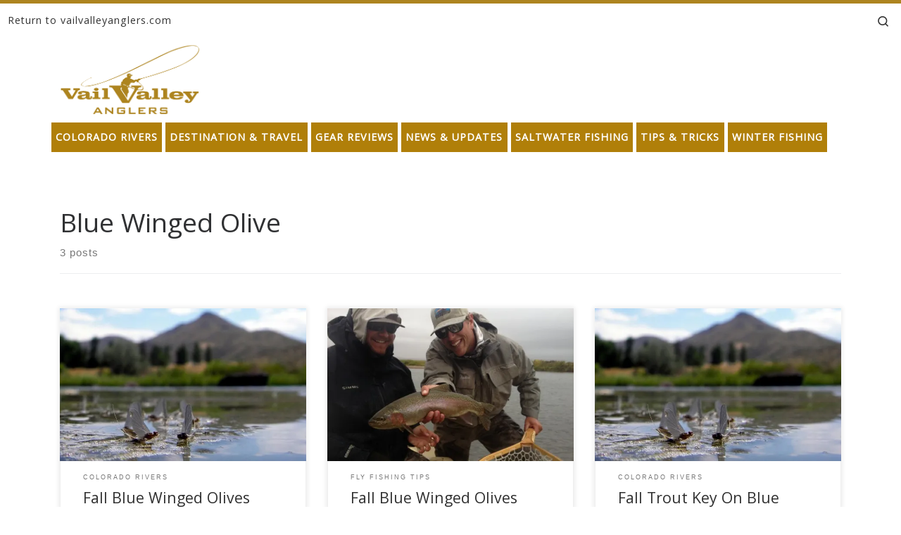

--- FILE ---
content_type: text/html; charset=UTF-8
request_url: https://blog.vailvalleyanglers.com/tag/blue-winged-olive/
body_size: 16946
content:
<!DOCTYPE html>
<!--[if IE 7]><html
class="ie ie7" lang=en>
<![endif]-->
<!--[if IE 8]><html
class="ie ie8" lang=en>
<![endif]-->
<!--[if !(IE 7) | !(IE 8)  ]><!--><html
lang=en class=no-js>
<!--<![endif]--><head><link
rel=stylesheet href=https://blog.vailvalleyanglers.com/wp-content/cache/minify/96316.default.include.21507b.css media=all> <script src=https://blog.vailvalleyanglers.com/wp-content/cache/minify/96316.default.include.f77b6b.js></script> <meta
charset="UTF-8"><meta
http-equiv="X-UA-Compatible" content="IE=EDGE"><meta
name="viewport" content="width=device-width, initial-scale=1.0"><link
rel=profile  href=https://gmpg.org/xfn/11><link
rel=pingback href> <script>(function(html){html.className=html.className.replace(/\bno-js\b/,'js')})(document.documentElement);</script> <meta
name='robots' content='index, follow, max-image-preview:large, max-snippet:-1, max-video-preview:-1'><style>img:is([sizes="auto" i], [sizes^="auto," i]){contain-intrinsic-size:3000px 1500px}</style><meta
name="google-site-verification" content="KQp-WcN5HXDMRAXB1l_LQMn538s2rUM_P5LrHpyiVIU"><meta
name="msvalidate.01" content="34D126DDD2919E1171DACC42D384A1ED"><title>Blue Winged Olive Archives - blog.vailvalleyanglers.com</title><link
rel=canonical href=https://blog.vailvalleyanglers.com/tag/blue-winged-olive/ ><meta
property="og:locale" content="en_US"><meta
property="og:type" content="article"><meta
property="og:title" content="Blue Winged Olive Archives - blog.vailvalleyanglers.com"><meta
property="og:url" content="https://blog.vailvalleyanglers.com/tag/blue-winged-olive/"><meta
property="og:site_name" content="blog.vailvalleyanglers.com"><meta
name="twitter:card" content="summary_large_image"> <script type=application/ld+json class=yoast-schema-graph>{"@context":"https://schema.org","@graph":[{"@type":"CollectionPage","@id":"https://blog.vailvalleyanglers.com/tag/blue-winged-olive/","url":"https://blog.vailvalleyanglers.com/tag/blue-winged-olive/","name":"Blue Winged Olive Archives - blog.vailvalleyanglers.com","isPartOf":{"@id":"https://blog.vailvalleyanglers.com/#website"},"primaryImageOfPage":{"@id":"https://blog.vailvalleyanglers.com/tag/blue-winged-olive/#primaryimage"},"image":{"@id":"https://blog.vailvalleyanglers.com/tag/blue-winged-olive/#primaryimage"},"thumbnailUrl":"https://i0.wp.com/blog.vailvalleyanglers.com/wp-content/uploads/2015/09/fall-blue-winged-olives-part-2.jpg?fit=720%2C540&ssl=1","breadcrumb":{"@id":"https://blog.vailvalleyanglers.com/tag/blue-winged-olive/#breadcrumb"},"inLanguage":"en"},{"@type":"ImageObject","inLanguage":"en","@id":"https://blog.vailvalleyanglers.com/tag/blue-winged-olive/#primaryimage","url":"https://i0.wp.com/blog.vailvalleyanglers.com/wp-content/uploads/2015/09/fall-blue-winged-olives-part-2.jpg?fit=720%2C540&ssl=1","contentUrl":"https://i0.wp.com/blog.vailvalleyanglers.com/wp-content/uploads/2015/09/fall-blue-winged-olives-part-2.jpg?fit=720%2C540&ssl=1","width":720,"height":540,"caption":"blue winged olive"},{"@type":"BreadcrumbList","@id":"https://blog.vailvalleyanglers.com/tag/blue-winged-olive/#breadcrumb","itemListElement":[{"@type":"ListItem","position":1,"name":"Home","item":"https://blog.vailvalleyanglers.com/"},{"@type":"ListItem","position":2,"name":"Blue Winged Olive"}]},{"@type":"WebSite","@id":"https://blog.vailvalleyanglers.com/#website","url":"https://blog.vailvalleyanglers.com/","name":"blog.vailvalleyanglers.com","description":"Fly Fishing at its Best","potentialAction":[{"@type":"SearchAction","target":{"@type":"EntryPoint","urlTemplate":"https://blog.vailvalleyanglers.com/?s={search_term_string}"},"query-input":{"@type":"PropertyValueSpecification","valueRequired":true,"valueName":"search_term_string"}}],"inLanguage":"en"}]}</script> <link
rel=amphtml href=https://blog.vailvalleyanglers.com/tag/blue-winged-olive/amp/ ><meta
name="generator" content="AMP for WP 1.0.99.1"><link
rel=dns-prefetch href=//secure.gravatar.com><link
rel=dns-prefetch href=//www.googletagmanager.com><link
rel=dns-prefetch href=//stats.wp.com><link
rel=dns-prefetch href=//v0.wordpress.com><link
rel=dns-prefetch href=//widgets.wp.com><link
rel=dns-prefetch href=//s0.wp.com><link
rel=dns-prefetch href=//0.gravatar.com><link
rel=dns-prefetch href=//1.gravatar.com><link
rel=dns-prefetch href=//2.gravatar.com><link
rel=dns-prefetch href=//jetpack.wordpress.com><link
rel=dns-prefetch href=//public-api.wordpress.com><link
rel=preconnect href=//i0.wp.com><link
rel=alternate type=application/rss+xml title="blog.vailvalleyanglers.com &raquo; Feed" href=https://blog.vailvalleyanglers.com/feed/ ><link
rel=alternate type=application/rss+xml title="blog.vailvalleyanglers.com &raquo; Comments Feed" href=https://blog.vailvalleyanglers.com/comments/feed/ ><link
rel=alternate type=application/rss+xml title="blog.vailvalleyanglers.com &raquo; Blue Winged Olive Tag Feed" href=https://blog.vailvalleyanglers.com/tag/blue-winged-olive/feed/ > <script>window._wpemojiSettings={"baseUrl":"https:\/\/s.w.org\/images\/core\/emoji\/16.0.1\/72x72\/","ext":".png","svgUrl":"https:\/\/s.w.org\/images\/core\/emoji\/16.0.1\/svg\/","svgExt":".svg","source":{"concatemoji":"https:\/\/blog.vailvalleyanglers.com\/wp-includes\/js\/wp-emoji-release.min.js?ver=6.8.2"}};
/*! This file is auto-generated */
!function(s,n){var o,i,e;function c(e){try{var t={supportTests:e,timestamp:(new Date).valueOf()};sessionStorage.setItem(o,JSON.stringify(t))}catch(e){}}function p(e,t,n){e.clearRect(0,0,e.canvas.width,e.canvas.height),e.fillText(t,0,0);var t=new Uint32Array(e.getImageData(0,0,e.canvas.width,e.canvas.height).data),a=(e.clearRect(0,0,e.canvas.width,e.canvas.height),e.fillText(n,0,0),new Uint32Array(e.getImageData(0,0,e.canvas.width,e.canvas.height).data));return t.every(function(e,t){return e===a[t]})}function u(e,t){e.clearRect(0,0,e.canvas.width,e.canvas.height),e.fillText(t,0,0);for(var n=e.getImageData(16,16,1,1),a=0;a<n.data.length;a++)if(0!==n.data[a])return!1;return!0}function f(e,t,n,a){switch(t){case"flag":return n(e,"\ud83c\udff3\ufe0f\u200d\u26a7\ufe0f","\ud83c\udff3\ufe0f\u200b\u26a7\ufe0f")?!1:!n(e,"\ud83c\udde8\ud83c\uddf6","\ud83c\udde8\u200b\ud83c\uddf6")&&!n(e,"\ud83c\udff4\udb40\udc67\udb40\udc62\udb40\udc65\udb40\udc6e\udb40\udc67\udb40\udc7f","\ud83c\udff4\u200b\udb40\udc67\u200b\udb40\udc62\u200b\udb40\udc65\u200b\udb40\udc6e\u200b\udb40\udc67\u200b\udb40\udc7f");case"emoji":return!a(e,"\ud83e\udedf")}return!1}function g(e,t,n,a){var r="undefined"!=typeof WorkerGlobalScope&&self instanceof WorkerGlobalScope?new OffscreenCanvas(300,150):s.createElement("canvas"),o=r.getContext("2d",{willReadFrequently:!0}),i=(o.textBaseline="top",o.font="600 32px Arial",{});return e.forEach(function(e){i[e]=t(o,e,n,a)}),i}function t(e){var t=s.createElement("script");t.src=e,t.defer=!0,s.head.appendChild(t)}"undefined"!=typeof Promise&&(o="wpEmojiSettingsSupports",i=["flag","emoji"],n.supports={everything:!0,everythingExceptFlag:!0},e=new Promise(function(e){s.addEventListener("DOMContentLoaded",e,{once:!0})}),new Promise(function(t){var n=function(){try{var e=JSON.parse(sessionStorage.getItem(o));if("object"==typeof e&&"number"==typeof e.timestamp&&(new Date).valueOf()<e.timestamp+604800&&"object"==typeof e.supportTests)return e.supportTests}catch(e){}return null}();if(!n){if("undefined"!=typeof Worker&&"undefined"!=typeof OffscreenCanvas&&"undefined"!=typeof URL&&URL.createObjectURL&&"undefined"!=typeof Blob)try{var e="postMessage("+g.toString()+"("+[JSON.stringify(i),f.toString(),p.toString(),u.toString()].join(",")+"));",a=new Blob([e],{type:"text/javascript"}),r=new Worker(URL.createObjectURL(a),{name:"wpTestEmojiSupports"});return void(r.onmessage=function(e){c(n=e.data),r.terminate(),t(n)})}catch(e){}c(n=g(i,f,p,u))}t(n)}).then(function(e){for(var t in e)n.supports[t]=e[t],n.supports.everything=n.supports.everything&&n.supports[t],"flag"!==t&&(n.supports.everythingExceptFlag=n.supports.everythingExceptFlag&&n.supports[t]);n.supports.everythingExceptFlag=n.supports.everythingExceptFlag&&!n.supports.flag,n.DOMReady=!1,n.readyCallback=function(){n.DOMReady=!0}}).then(function(){return e}).then(function(){var e;n.supports.everything||(n.readyCallback(),(e=n.source||{}).concatemoji?t(e.concatemoji):e.wpemoji&&e.twemoji&&(t(e.twemoji),t(e.wpemoji)))}))}((window,document),window._wpemojiSettings);</script> <style id=wp-emoji-styles-inline-css>img.wp-smiley,img.emoji{display:inline !important;border:none !important;box-shadow:none !important;height:1em !important;width:1em !important;margin:0
0.07em !important;vertical-align:-0.1em !important;background:none !important;padding:0
!important}</style><link
rel=stylesheet id=wp-block-library-css href='https://blog.vailvalleyanglers.com/wp-includes/css/dist/block-library/style.min.css?ver=6.8.2' media=all><style id=classic-theme-styles-inline-css>/*! This file is auto-generated */
.wp-block-button__link{color:#fff;background-color:#32373c;border-radius:9999px;box-shadow:none;text-decoration:none;padding:calc(.667em + 2px) calc(1.333em + 2px);font-size:1.125em}.wp-block-file__button{background:#32373c;color:#fff;text-decoration:none}</style><link
rel=stylesheet id=mediaelement-css href='https://blog.vailvalleyanglers.com/wp-includes/js/mediaelement/mediaelementplayer-legacy.min.css?ver=4.2.17' media=all><link
rel=stylesheet id=wp-mediaelement-css href='https://blog.vailvalleyanglers.com/wp-includes/js/mediaelement/wp-mediaelement.min.css?ver=6.8.2' media=all><style id=jetpack-sharing-buttons-style-inline-css>.jetpack-sharing-buttons__services-list{display:flex;flex-direction:row;flex-wrap:wrap;gap:0;list-style-type:none;margin:5px;padding:0}.jetpack-sharing-buttons__services-list.has-small-icon-size{font-size:12px}.jetpack-sharing-buttons__services-list.has-normal-icon-size{font-size:16px}.jetpack-sharing-buttons__services-list.has-large-icon-size{font-size:24px}.jetpack-sharing-buttons__services-list.has-huge-icon-size{font-size:36px}@media
print{.jetpack-sharing-buttons__services-list{display:none!important}}.editor-styles-wrapper .wp-block-jetpack-sharing-buttons{gap:0;padding-inline-start:0}ul.jetpack-sharing-buttons__services-list.has-background{padding:1.25em 2.375em}</style><style id=global-styles-inline-css>/*<![CDATA[*/:root{--wp--preset--aspect-ratio--square:1;--wp--preset--aspect-ratio--4-3:4/3;--wp--preset--aspect-ratio--3-4:3/4;--wp--preset--aspect-ratio--3-2:3/2;--wp--preset--aspect-ratio--2-3:2/3;--wp--preset--aspect-ratio--16-9:16/9;--wp--preset--aspect-ratio--9-16:9/16;--wp--preset--color--black:#000;--wp--preset--color--cyan-bluish-gray:#abb8c3;--wp--preset--color--white:#fff;--wp--preset--color--pale-pink:#f78da7;--wp--preset--color--vivid-red:#cf2e2e;--wp--preset--color--luminous-vivid-orange:#ff6900;--wp--preset--color--luminous-vivid-amber:#fcb900;--wp--preset--color--light-green-cyan:#7bdcb5;--wp--preset--color--vivid-green-cyan:#00d084;--wp--preset--color--pale-cyan-blue:#8ed1fc;--wp--preset--color--vivid-cyan-blue:#0693e3;--wp--preset--color--vivid-purple:#9b51e0;--wp--preset--gradient--vivid-cyan-blue-to-vivid-purple:linear-gradient(135deg,rgba(6,147,227,1) 0%,rgb(155,81,224) 100%);--wp--preset--gradient--light-green-cyan-to-vivid-green-cyan:linear-gradient(135deg,rgb(122,220,180) 0%,rgb(0,208,130) 100%);--wp--preset--gradient--luminous-vivid-amber-to-luminous-vivid-orange:linear-gradient(135deg,rgba(252,185,0,1) 0%,rgba(255,105,0,1) 100%);--wp--preset--gradient--luminous-vivid-orange-to-vivid-red:linear-gradient(135deg,rgba(255,105,0,1) 0%,rgb(207,46,46) 100%);--wp--preset--gradient--very-light-gray-to-cyan-bluish-gray:linear-gradient(135deg,rgb(238,238,238) 0%,rgb(169,184,195) 100%);--wp--preset--gradient--cool-to-warm-spectrum:linear-gradient(135deg,rgb(74,234,220) 0%,rgb(151,120,209) 20%,rgb(207,42,186) 40%,rgb(238,44,130) 60%,rgb(251,105,98) 80%,rgb(254,248,76) 100%);--wp--preset--gradient--blush-light-purple:linear-gradient(135deg,rgb(255,206,236) 0%,rgb(152,150,240) 100%);--wp--preset--gradient--blush-bordeaux:linear-gradient(135deg,rgb(254,205,165) 0%,rgb(254,45,45) 50%,rgb(107,0,62) 100%);--wp--preset--gradient--luminous-dusk:linear-gradient(135deg,rgb(255,203,112) 0%,rgb(199,81,192) 50%,rgb(65,88,208) 100%);--wp--preset--gradient--pale-ocean:linear-gradient(135deg,rgb(255,245,203) 0%,rgb(182,227,212) 50%,rgb(51,167,181) 100%);--wp--preset--gradient--electric-grass:linear-gradient(135deg,rgb(202,248,128) 0%,rgb(113,206,126) 100%);--wp--preset--gradient--midnight:linear-gradient(135deg,rgb(2,3,129) 0%,rgb(40,116,252) 100%);--wp--preset--font-size--small:13px;--wp--preset--font-size--medium:20px;--wp--preset--font-size--large:36px;--wp--preset--font-size--x-large:42px;--wp--preset--spacing--20:0.44rem;--wp--preset--spacing--30:0.67rem;--wp--preset--spacing--40:1rem;--wp--preset--spacing--50:1.5rem;--wp--preset--spacing--60:2.25rem;--wp--preset--spacing--70:3.38rem;--wp--preset--spacing--80:5.06rem;--wp--preset--shadow--natural:6px 6px 9px rgba(0, 0, 0, 0.2);--wp--preset--shadow--deep:12px 12px 50px rgba(0, 0, 0, 0.4);--wp--preset--shadow--sharp:6px 6px 0px rgba(0, 0, 0, 0.2);--wp--preset--shadow--outlined:6px 6px 0px -3px rgba(255, 255, 255, 1), 6px 6px rgba(0, 0, 0, 1);--wp--preset--shadow--crisp:6px 6px 0px rgba(0, 0, 0, 1)}:where(.is-layout-flex){gap:0.5em}:where(.is-layout-grid){gap:0.5em}body .is-layout-flex{display:flex}.is-layout-flex{flex-wrap:wrap;align-items:center}.is-layout-flex>:is(*,div){margin:0}body .is-layout-grid{display:grid}.is-layout-grid>:is(*,div){margin:0}:where(.wp-block-columns.is-layout-flex){gap:2em}:where(.wp-block-columns.is-layout-grid){gap:2em}:where(.wp-block-post-template.is-layout-flex){gap:1.25em}:where(.wp-block-post-template.is-layout-grid){gap:1.25em}.has-black-color{color:var(--wp--preset--color--black) !important}.has-cyan-bluish-gray-color{color:var(--wp--preset--color--cyan-bluish-gray) !important}.has-white-color{color:var(--wp--preset--color--white) !important}.has-pale-pink-color{color:var(--wp--preset--color--pale-pink) !important}.has-vivid-red-color{color:var(--wp--preset--color--vivid-red) !important}.has-luminous-vivid-orange-color{color:var(--wp--preset--color--luminous-vivid-orange) !important}.has-luminous-vivid-amber-color{color:var(--wp--preset--color--luminous-vivid-amber) !important}.has-light-green-cyan-color{color:var(--wp--preset--color--light-green-cyan) !important}.has-vivid-green-cyan-color{color:var(--wp--preset--color--vivid-green-cyan) !important}.has-pale-cyan-blue-color{color:var(--wp--preset--color--pale-cyan-blue) !important}.has-vivid-cyan-blue-color{color:var(--wp--preset--color--vivid-cyan-blue) !important}.has-vivid-purple-color{color:var(--wp--preset--color--vivid-purple) !important}.has-black-background-color{background-color:var(--wp--preset--color--black) !important}.has-cyan-bluish-gray-background-color{background-color:var(--wp--preset--color--cyan-bluish-gray) !important}.has-white-background-color{background-color:var(--wp--preset--color--white) !important}.has-pale-pink-background-color{background-color:var(--wp--preset--color--pale-pink) !important}.has-vivid-red-background-color{background-color:var(--wp--preset--color--vivid-red) !important}.has-luminous-vivid-orange-background-color{background-color:var(--wp--preset--color--luminous-vivid-orange) !important}.has-luminous-vivid-amber-background-color{background-color:var(--wp--preset--color--luminous-vivid-amber) !important}.has-light-green-cyan-background-color{background-color:var(--wp--preset--color--light-green-cyan) !important}.has-vivid-green-cyan-background-color{background-color:var(--wp--preset--color--vivid-green-cyan) !important}.has-pale-cyan-blue-background-color{background-color:var(--wp--preset--color--pale-cyan-blue) !important}.has-vivid-cyan-blue-background-color{background-color:var(--wp--preset--color--vivid-cyan-blue) !important}.has-vivid-purple-background-color{background-color:var(--wp--preset--color--vivid-purple) !important}.has-black-border-color{border-color:var(--wp--preset--color--black) !important}.has-cyan-bluish-gray-border-color{border-color:var(--wp--preset--color--cyan-bluish-gray) !important}.has-white-border-color{border-color:var(--wp--preset--color--white) !important}.has-pale-pink-border-color{border-color:var(--wp--preset--color--pale-pink) !important}.has-vivid-red-border-color{border-color:var(--wp--preset--color--vivid-red) !important}.has-luminous-vivid-orange-border-color{border-color:var(--wp--preset--color--luminous-vivid-orange) !important}.has-luminous-vivid-amber-border-color{border-color:var(--wp--preset--color--luminous-vivid-amber) !important}.has-light-green-cyan-border-color{border-color:var(--wp--preset--color--light-green-cyan) !important}.has-vivid-green-cyan-border-color{border-color:var(--wp--preset--color--vivid-green-cyan) !important}.has-pale-cyan-blue-border-color{border-color:var(--wp--preset--color--pale-cyan-blue) !important}.has-vivid-cyan-blue-border-color{border-color:var(--wp--preset--color--vivid-cyan-blue) !important}.has-vivid-purple-border-color{border-color:var(--wp--preset--color--vivid-purple) !important}.has-vivid-cyan-blue-to-vivid-purple-gradient-background{background:var(--wp--preset--gradient--vivid-cyan-blue-to-vivid-purple) !important}.has-light-green-cyan-to-vivid-green-cyan-gradient-background{background:var(--wp--preset--gradient--light-green-cyan-to-vivid-green-cyan) !important}.has-luminous-vivid-amber-to-luminous-vivid-orange-gradient-background{background:var(--wp--preset--gradient--luminous-vivid-amber-to-luminous-vivid-orange) !important}.has-luminous-vivid-orange-to-vivid-red-gradient-background{background:var(--wp--preset--gradient--luminous-vivid-orange-to-vivid-red) !important}.has-very-light-gray-to-cyan-bluish-gray-gradient-background{background:var(--wp--preset--gradient--very-light-gray-to-cyan-bluish-gray) !important}.has-cool-to-warm-spectrum-gradient-background{background:var(--wp--preset--gradient--cool-to-warm-spectrum) !important}.has-blush-light-purple-gradient-background{background:var(--wp--preset--gradient--blush-light-purple) !important}.has-blush-bordeaux-gradient-background{background:var(--wp--preset--gradient--blush-bordeaux) !important}.has-luminous-dusk-gradient-background{background:var(--wp--preset--gradient--luminous-dusk) !important}.has-pale-ocean-gradient-background{background:var(--wp--preset--gradient--pale-ocean) !important}.has-electric-grass-gradient-background{background:var(--wp--preset--gradient--electric-grass) !important}.has-midnight-gradient-background{background:var(--wp--preset--gradient--midnight) !important}.has-small-font-size{font-size:var(--wp--preset--font-size--small) !important}.has-medium-font-size{font-size:var(--wp--preset--font-size--medium) !important}.has-large-font-size{font-size:var(--wp--preset--font-size--large) !important}.has-x-large-font-size{font-size:var(--wp--preset--font-size--x-large) !important}:where(.wp-block-post-template.is-layout-flex){gap:1.25em}:where(.wp-block-post-template.is-layout-grid){gap:1.25em}:where(.wp-block-columns.is-layout-flex){gap:2em}:where(.wp-block-columns.is-layout-grid){gap:2em}:root :where(.wp-block-pullquote){font-size:1.5em;line-height:1.6}/*]]>*/</style><style id=customizr-main-inline-css>::-moz-selection{background-color:#ad841f}::selection{background-color:#ad841f}a,.btn-skin:active,.btn-skin:focus,.btn-skin:hover,.btn-skin.inverted,.grid-container__classic .post-type__icon,.post-type__icon:hover .icn-format,.grid-container__classic .post-type__icon:hover .icn-format,[class*='grid-container__'] .entry-title a.czr-title:hover,input[type=checkbox]:checked::before{color:#ad841f}.czr-css-loader>div,.btn-skin,.btn-skin:active,.btn-skin:focus,.btn-skin:hover,.btn-skin-h-dark,.btn-skin-h-dark.inverted:active,.btn-skin-h-dark.inverted:focus,.btn-skin-h-dark.inverted:hover{border-color:#ad841f}.tc-header.border-top{border-top-color:#ad841f}[class*='grid-container__'] .entry-title a:hover::after,.grid-container__classic .post-type__icon,.btn-skin,.btn-skin.inverted:active,.btn-skin.inverted:focus,.btn-skin.inverted:hover,.btn-skin-h-dark,.btn-skin-h-dark.inverted:active,.btn-skin-h-dark.inverted:focus,.btn-skin-h-dark.inverted:hover,.sidebar .widget-title::after,input[type=radio]:checked::before{background-color:#ad841f}.btn-skin-light:active,.btn-skin-light:focus,.btn-skin-light:hover,.btn-skin-light.inverted{color:#dcae3c}input:not([type='submit']):not([type='button']):not([type='number']):not([type='checkbox']):not([type='radio']):focus,textarea:focus,.btn-skin-light,.btn-skin-light.inverted,.btn-skin-light:active,.btn-skin-light:focus,.btn-skin-light:hover,.btn-skin-light.inverted:active,.btn-skin-light.inverted:focus,.btn-skin-light.inverted:hover{border-color:#dcae3c}.btn-skin-light,.btn-skin-light.inverted:active,.btn-skin-light.inverted:focus,.btn-skin-light.inverted:hover{background-color:#dcae3c}.btn-skin-lightest:active,.btn-skin-lightest:focus,.btn-skin-lightest:hover,.btn-skin-lightest.inverted{color:#e0b752}.btn-skin-lightest,.btn-skin-lightest.inverted,.btn-skin-lightest:active,.btn-skin-lightest:focus,.btn-skin-lightest:hover,.btn-skin-lightest.inverted:active,.btn-skin-lightest.inverted:focus,.btn-skin-lightest.inverted:hover{border-color:#e0b752}.btn-skin-lightest,.btn-skin-lightest.inverted:active,.btn-skin-lightest.inverted:focus,.btn-skin-lightest.inverted:hover{background-color:#e0b752}.pagination,a:hover,a:focus,a:active,.btn-skin-dark:active,.btn-skin-dark:focus,.btn-skin-dark:hover,.btn-skin-dark.inverted,.btn-skin-dark-oh:active,.btn-skin-dark-oh:focus,.btn-skin-dark-oh:hover,.post-info a:not(.btn):hover,.grid-container__classic .post-type__icon .icn-format,[class*='grid-container__'] .hover .entry-title a,.widget-area a:not(.btn):hover,a.czr-format-link:hover,.format-link.hover a.czr-format-link,button[type=submit]:hover,button[type=submit]:active,button[type=submit]:focus,input[type=submit]:hover,input[type=submit]:active,input[type=submit]:focus,.tabs .nav-link:hover,.tabs .nav-link.active,.tabs .nav-link.active:hover,.tabs .nav-link.active:focus{color:#795c16}.grid-container__classic.tc-grid-border .grid__item,.btn-skin-dark,.btn-skin-dark.inverted,button[type=submit],input[type=submit],.btn-skin-dark:active,.btn-skin-dark:focus,.btn-skin-dark:hover,.btn-skin-dark.inverted:active,.btn-skin-dark.inverted:focus,.btn-skin-dark.inverted:hover,.btn-skin-h-dark:active,.btn-skin-h-dark:focus,.btn-skin-h-dark:hover,.btn-skin-h-dark.inverted,.btn-skin-h-dark.inverted,.btn-skin-h-dark.inverted,.btn-skin-dark-oh:active,.btn-skin-dark-oh:focus,.btn-skin-dark-oh:hover,.btn-skin-dark-oh.inverted:active,.btn-skin-dark-oh.inverted:focus,.btn-skin-dark-oh.inverted:hover,button[type=submit]:hover,button[type=submit]:active,button[type=submit]:focus,input[type=submit]:hover,input[type=submit]:active,input[type=submit]:focus{border-color:#795c16}.btn-skin-dark,.btn-skin-dark.inverted:active,.btn-skin-dark.inverted:focus,.btn-skin-dark.inverted:hover,.btn-skin-h-dark:active,.btn-skin-h-dark:focus,.btn-skin-h-dark:hover,.btn-skin-h-dark.inverted,.btn-skin-h-dark.inverted,.btn-skin-h-dark.inverted,.btn-skin-dark-oh.inverted:active,.btn-skin-dark-oh.inverted:focus,.btn-skin-dark-oh.inverted:hover,.grid-container__classic .post-type__icon:hover,button[type=submit],input[type=submit],.czr-link-hover-underline .widgets-list-layout-links a:not(.btn)::before,.czr-link-hover-underline .widget_archive a:not(.btn)::before,.czr-link-hover-underline .widget_nav_menu a:not(.btn)::before,.czr-link-hover-underline .widget_rss ul a:not(.btn)::before,.czr-link-hover-underline .widget_recent_entries a:not(.btn)::before,.czr-link-hover-underline .widget_categories a:not(.btn)::before,.czr-link-hover-underline .widget_meta a:not(.btn)::before,.czr-link-hover-underline .widget_recent_comments a:not(.btn)::before,.czr-link-hover-underline .widget_pages a:not(.btn)::before,.czr-link-hover-underline .widget_calendar a:not(.btn)::before,[class*='grid-container__'] .hover .entry-title a::after,a.czr-format-link::before,.comment-author a::before,.comment-link::before,.tabs .nav-link.active::before{background-color:#795c16}.btn-skin-dark-shaded:active,.btn-skin-dark-shaded:focus,.btn-skin-dark-shaded:hover,.btn-skin-dark-shaded.inverted{background-color:rgba(121,92,22,0.2)}.btn-skin-dark-shaded,.btn-skin-dark-shaded.inverted:active,.btn-skin-dark-shaded.inverted:focus,.btn-skin-dark-shaded.inverted:hover{background-color:rgba(121,92,22,0.8)}.navbar-brand,.header-tagline,h1,h2,h3,.tc-dropcap{font-family:'Open Sans'}body{font-family:'Open Sans'}.tc-header.border-top{border-top-width:5px;border-top-style:solid}.grid-container__classic .czr__r-wGOC::before{padding-top:61.803398%}@media (min-width: 768px){.grid-container__classic .czr__r-wGOC::before{padding-top:40%}}#czr-push-footer{display:none;visibility:hidden}.czr-sticky-footer #czr-push-footer.sticky-footer-enabled{display:block}</style><link
rel=stylesheet id=customizr-style-css href='https://blog.vailvalleyanglers.com/wp-content/themes/customizr-child/style.css?ver=4.4.24' media=all><link
rel=stylesheet id=jetpack_likes-css href='https://blog.vailvalleyanglers.com/wp-content/plugins/jetpack/modules/likes/style.css?ver=15.0.2' media=all> <script src="https://blog.vailvalleyanglers.com/wp-includes/js/jquery/jquery.min.js?ver=3.7.1" id=jquery-core-js></script> <script src="https://blog.vailvalleyanglers.com/wp-includes/js/underscore.min.js?ver=1.13.7" id=underscore-js></script> <script id=tc-scripts-js-extra>var CZRParams={"assetsPath":"https:\/\/blog.vailvalleyanglers.com\/wp-content\/themes\/customizr\/assets\/front\/","mainScriptUrl":"https:\/\/blog.vailvalleyanglers.com\/wp-content\/themes\/customizr\/assets\/front\/js\/tc-scripts.min.js?4.4.24","deferFontAwesome":"1","fontAwesomeUrl":"https:\/\/blog.vailvalleyanglers.com\/wp-content\/themes\/customizr\/assets\/shared\/fonts\/fa\/css\/fontawesome-all.min.css?4.4.24","_disabled":[],"centerSliderImg":"1","isLightBoxEnabled":"1","SmoothScroll":{"Enabled":true,"Options":{"touchpadSupport":false}},"isAnchorScrollEnabled":"1","anchorSmoothScrollExclude":{"simple":["[class*=edd]",".carousel-control","[data-toggle=\"modal\"]","[data-toggle=\"dropdown\"]","[data-toggle=\"czr-dropdown\"]","[data-toggle=\"tooltip\"]","[data-toggle=\"popover\"]","[data-toggle=\"collapse\"]","[data-toggle=\"czr-collapse\"]","[data-toggle=\"tab\"]","[data-toggle=\"pill\"]","[data-toggle=\"czr-pill\"]","[class*=upme]","[class*=um-]"],"deep":{"classes":[],"ids":[]}},"timerOnScrollAllBrowsers":"1","centerAllImg":"1","HasComments":"","LoadModernizr":"1","stickyHeader":"","extLinksStyle":"","extLinksTargetExt":"","extLinksSkipSelectors":{"classes":["btn","button"],"ids":[]},"dropcapEnabled":"","dropcapWhere":{"post":"","page":""},"dropcapMinWords":"","dropcapSkipSelectors":{"tags":["IMG","IFRAME","H1","H2","H3","H4","H5","H6","BLOCKQUOTE","UL","OL"],"classes":["btn"],"id":[]},"imgSmartLoadEnabled":"1","imgSmartLoadOpts":{"parentSelectors":["[class*=grid-container], .article-container",".__before_main_wrapper",".widget-front",".post-related-articles",".tc-singular-thumbnail-wrapper",".sek-module-inner"],"opts":{"excludeImg":[".tc-holder-img"]}},"imgSmartLoadsForSliders":"1","pluginCompats":[],"isWPMobile":"","menuStickyUserSettings":{"desktop":"stick_up","mobile":"stick_up"},"adminAjaxUrl":"https:\/\/blog.vailvalleyanglers.com\/wp-admin\/admin-ajax.php","ajaxUrl":"https:\/\/blog.vailvalleyanglers.com\/?czrajax=1","frontNonce":{"id":"CZRFrontNonce","handle":"fa4dfedeb7"},"isDevMode":"","isModernStyle":"1","i18n":{"Permanently dismiss":"Permanently dismiss"},"frontNotifications":{"welcome":{"enabled":false,"content":"","dismissAction":"dismiss_welcome_note_front"}},"preloadGfonts":"1","googleFonts":"Open+Sans","version":"4.4.24"};</script>  <script src="https://www.googletagmanager.com/gtag/js?id=GT-M6PH4VPR" id=google_gtagjs-js async></script> <script id=google_gtagjs-js-after>window.dataLayer=window.dataLayer||[];function gtag(){dataLayer.push(arguments);}
gtag("set","linker",{"domains":["blog.vailvalleyanglers.com"]});gtag("js",new Date());gtag("set","developer_id.dZTNiMT",true);gtag("config","GT-M6PH4VPR");</script> <link
rel=https://api.w.org/ href=https://blog.vailvalleyanglers.com/wp-json/ ><link
rel=alternate title=JSON type=application/json href=https://blog.vailvalleyanglers.com/wp-json/wp/v2/tags/262><link
rel=EditURI type=application/rsd+xml title=RSD href=https://blog.vailvalleyanglers.com/xmlrpc.php?rsd><meta
name="generator" content="WordPress 6.8.2"><meta
name="generator" content="Site Kit by Google 1.137.0"><style>img#wpstats{display:none}</style><link
rel=preload as=font type=font/woff2 href=https://blog.vailvalleyanglers.com/wp-content/themes/customizr/assets/shared/fonts/customizr/customizr.woff2?128396981 crossorigin=anonymous><style>.recentcomments
a{display:inline !important;padding:0
!important;margin:0
!important}</style> <script type=application/ld+json class=saswp-schema-markup-output>[{"@context":"https:\/\/schema.org\/","@type":"CollectionPage","@id":"https:\/\/blog.vailvalleyanglers.com\/tag\/blue-winged-olive\/#CollectionPage","headline":"Blue Winged Olive","description":"","url":"https:\/\/blog.vailvalleyanglers.com\/tag\/blue-winged-olive\/","hasPart":[{"@type":"Article","headline":"Fall Blue Winged Olives Part 2","url":"https:\/\/blog.vailvalleyanglers.com\/fall-blue-winged-olives-part-2\/","datePublished":"2015-09-22T15:44:56-06:00","dateModified":"2018-05-21T13:21:24-06:00","mainEntityOfPage":"https:\/\/blog.vailvalleyanglers.com\/fall-blue-winged-olives-part-2\/","author":{"@type":"Person","name":"Vail Valley Anglers Admin","url":"https:\/\/blog.vailvalleyanglers.com\/author\/vvaadmin\/","sameAs":["https:\/\/www.vailvalleyanglers.com\/"],"image":{"@type":"ImageObject","url":"https:\/\/secure.gravatar.com\/avatar\/524773cc192582946bc299c8bc8d9f078323bb154d8c7ac46f0cbfc60ddbe6b5?s=96&r=pg","height":96,"width":96}},"publisher":{"@type":"Organization","name":"Vail Valley Anglers","url":"https:\/\/www.vailvalleyanglers.com\/","logo":{"@type":"ImageObject","url":"https:\/\/blog.vailvalleyanglers.com\/wp-content\/uploads\/2018\/04\/Vail-Valley-Anglers-Logo-F-A.png","width":1742,"height":857}},"image":[{"@type":"ImageObject","@id":"https:\/\/blog.vailvalleyanglers.com\/fall-blue-winged-olives-part-2\/#primaryimage","url":"https:\/\/i0.wp.com\/blog.vailvalleyanglers.com\/wp-content\/uploads\/2015\/09\/fall-blue-winged-olives-part-2.jpg?fit=720%2C540&#038;ssl=1","width":"720","height":"540","caption":"blue winged olive"},{"@type":"ImageObject","url":"https:\/\/blog.vailvalleyanglers.com\/wp-content\/uploads\/2015\/09\/Iron-Lotus-Olive1-UMP-300x203.jpg","width":0,"height":0,"caption":"blue winged olive nymph"},{"@type":"ImageObject","url":"https:\/\/blog.vailvalleyanglers.com\/wp-content\/uploads\/2015\/09\/RS2-CDC-Grey-Single-300x225.jpg","width":0,"height":0,"caption":"blue winged olive emerger"},{"@type":"ImageObject","url":"https:\/\/blog.vailvalleyanglers.com\/wp-content\/uploads\/2015\/09\/maxresdefault-300x199.jpg","width":0,"height":0,"caption":"blue winged olive emergers"},{"@type":"ImageObject","url":"https:\/\/blog.vailvalleyanglers.com\/wp-content\/uploads\/2015\/09\/pmd-comparadun-my-flies-c-300x230.jpg","width":0,"height":0,"caption":"blue winged olive dun"},{"@type":"ImageObject","url":"https:\/\/blog.vailvalleyanglers.com\/wp-content\/uploads\/2015\/09\/5914406.jpg","width":250,"height":200,"caption":"blue winged olive spinner"}]},{"@type":"Article","headline":"Fall Blue Winged Olives Part 1","url":"https:\/\/blog.vailvalleyanglers.com\/fall-blue-winged-olives-part-1\/","datePublished":"2015-08-31T21:21:43-06:00","dateModified":"2018-05-21T13:27:40-06:00","mainEntityOfPage":"https:\/\/blog.vailvalleyanglers.com\/fall-blue-winged-olives-part-1\/","author":{"@type":"Person","name":"Vail Valley Anglers Admin","url":"https:\/\/blog.vailvalleyanglers.com\/author\/vvaadmin\/","sameAs":["https:\/\/www.vailvalleyanglers.com\/"],"image":{"@type":"ImageObject","url":"https:\/\/secure.gravatar.com\/avatar\/524773cc192582946bc299c8bc8d9f078323bb154d8c7ac46f0cbfc60ddbe6b5?s=96&r=pg","height":96,"width":96}},"publisher":{"@type":"Organization","name":"Vail Valley Anglers","url":"https:\/\/www.vailvalleyanglers.com\/","logo":{"@type":"ImageObject","url":"https:\/\/blog.vailvalleyanglers.com\/wp-content\/uploads\/2018\/04\/Vail-Valley-Anglers-Logo-F-A.png","width":1742,"height":857}},"image":[{"@type":"ImageObject","@id":"https:\/\/blog.vailvalleyanglers.com\/fall-blue-winged-olives-part-1\/#primaryimage","url":"https:\/\/i0.wp.com\/blog.vailvalleyanglers.com\/wp-content\/uploads\/2015\/08\/fall-blue-winged-olives-part-1.jpg?fit=720%2C540&#038;ssl=1","width":"720","height":"540","caption":"Blue Winged Olives"}]},{"@type":"Article","headline":"Fall Trout Key On Blue Winged Olive Mayflies","url":"https:\/\/blog.vailvalleyanglers.com\/fall-trout-key-on-blue-winged-olive-mayflies\/","datePublished":"2013-10-03T20:14:23-06:00","dateModified":"2018-06-20T11:53:13-06:00","mainEntityOfPage":"https:\/\/blog.vailvalleyanglers.com\/fall-trout-key-on-blue-winged-olive-mayflies\/","author":{"@type":"Person","name":"Vail Valley Anglers Admin","url":"https:\/\/blog.vailvalleyanglers.com\/author\/vvaadmin\/","sameAs":["https:\/\/www.vailvalleyanglers.com\/"],"image":{"@type":"ImageObject","url":"https:\/\/secure.gravatar.com\/avatar\/524773cc192582946bc299c8bc8d9f078323bb154d8c7ac46f0cbfc60ddbe6b5?s=96&r=pg","height":96,"width":96}},"publisher":{"@type":"Organization","name":"Vail Valley Anglers","url":"https:\/\/www.vailvalleyanglers.com\/","logo":{"@type":"ImageObject","url":"https:\/\/blog.vailvalleyanglers.com\/wp-content\/uploads\/2018\/04\/Vail-Valley-Anglers-Logo-F-A.png","width":1742,"height":857}},"image":[{"@type":"ImageObject","@id":"https:\/\/blog.vailvalleyanglers.com\/fall-trout-key-on-blue-winged-olive-mayflies\/#primaryimage","url":"https:\/\/i0.wp.com\/blog.vailvalleyanglers.com\/wp-content\/uploads\/2013\/10\/fall-trout-key-on-blue-winged-olive-mayflies.jpg?fit=720%2C540&#038;ssl=1","width":"720","height":"540","caption":"fall-trout-key-on-blue-winged-olive-mayflies"}]}]},{"@context":"https:\/\/schema.org\/","@type":"BreadcrumbList","@id":"https:\/\/blog.vailvalleyanglers.com\/tag\/blue-winged-olive\/#breadcrumb","itemListElement":[{"@type":"ListItem","position":1,"item":{"@id":"https:\/\/blog.vailvalleyanglers.com","name":"blog.vailvalleyanglers.com"}},{"@type":"ListItem","position":2,"item":{"@id":"https:\/\/blog.vailvalleyanglers.com\/tag\/blue-winged-olive\/","name":"Blue Winged Olive"}}]},{"@context":"https:\/\/schema.org\/","@type":"BlogPosting","@id":"https:\/\/blog.vailvalleyanglers.com\/fall-blue-winged-olives-part-2\/#BlogPosting","url":"https:\/\/blog.vailvalleyanglers.com\/fall-blue-winged-olives-part-2\/","inLanguage":"en","mainEntityOfPage":"https:\/\/blog.vailvalleyanglers.com\/fall-blue-winged-olives-part-2\/","headline":"Fall Blue Winged Olives Part 2","description":"Fall is finally here and anglers across the West are beginning to see the return of the blue winged olive mayflies. Blue winged olives are a major part of a trout\u2019s diet in almost every river and stream for most of the fall fishing season, and it is important for fishermen to understand what patterns","articleBody":"Fall is finally here and anglers across the West are beginning to see the return of the blue winged olive mayflies. Blue winged olives are a major part of a trout\u2019s diet in almost every river and stream for most of the fall fishing season, and it is important for fishermen to understand what patterns to use and when to use them in order to be successful throughout this hatch. Last week in part one of this blog, I talked about how and when these tiny mayflies hatch. This week, I will go over some of my favorite patterns for matching each of the blue winged olive\u2019s life stages, as well as talk about how I like to fish them.  Nymphs      Blue winged olive nymphs are excellent swimmers and they can be found in almost every section of the water column for most of the fishing season. Some of my favorite blue winged olive nymphs are tied with tungsten beadheads which helps them sink in fast water. These patterns can be effective when drifted along the bottom of the river below a strike indicator or when fished beneath a dry fly along the banks in the shallow water, depending on sunlight and the strength of the hatch. My favorite blue winged olive nymphs include the tungsten Micro Mayfly, the Iron Lotus, and the slim body Pheasant tail in sizes 18 to 22.  Emergers      As the blue winged olive nymphs begin to hatch, they often drift upwards to the surface, buoyed by a tiny bubble of gas along their back. I keep a wide variety of colors on hand including olive, brown, gray, and green. Much like the nymphs listed above, these patterns can be fished deep below an indicator, just below the surface behind a dry fly, and everywhere between. Size 18 to 24 Barrs Emergers, CDC wing RSII\u2019s, and CDC Loop Wing Emergers are all deadly blue winged olive emerger patterns.  Cripples\/Stillborn Emergers      Blue winged olive mayflies are notorious for getting stuck in their nymphal shucks, and many times a good drift with a floating crippled or stillborn pattern can coax a take from a suspicious trout. It is important to keep a few different colors and sizes in your box during the blue winged olive hatch. My favorite two patterns are the Last Chance Cripple and the Quill Body Baetis Cripple in sizes 18 to 24.  Duns      My favorite blue winged olive life stage is without a doubt the adult. Blue winged olive duns will often ride along the surface of the water for long distances while they are waiting for their wings to dry out for flight. There are hundreds of blue winged olive dun patterns available to fishermen these days, but itParachute Adams, Extended Body BWO, Hacklestacker BWO, Comparadun  Spinners      The end of the blue winged olive hatch usually leaves millions of spent mayflies floating downstream and collecting in foam covered eddies for trout to feed on. A handful of size 18 to 22 Rusty Spinners and Crystal Wing Spinners in green, olive, gray, and brown should keep you pretty prepared for the many blue winged olive spinner falls that you might encounter this fall fishing season.    With these bugs in your box, you should be well armed this fall fishing season, and should be able to catch fish throughout almost any blue winged olive hatch. As always, make sure to stop by Vail Valley Anglers in Edwards, Colorado to stock up on all of your flies, gear, and tackle before your next fishing adventure.    Andy \u201cOtter\u201d Smith, Guide and Content Writer    &nbsp;","keywords":"Blue Winged Olive, Dun, emerger, fall fly fishing, nymph, Spinner, ","datePublished":"2015-09-22T15:44:56-06:00","dateModified":"2018-05-21T13:21:24-06:00","author":{"@type":"Person","name":"Vail Valley Anglers Admin","url":"https:\/\/blog.vailvalleyanglers.com\/author\/vvaadmin\/","sameAs":["https:\/\/www.vailvalleyanglers.com\/"],"image":{"@type":"ImageObject","url":"https:\/\/secure.gravatar.com\/avatar\/524773cc192582946bc299c8bc8d9f078323bb154d8c7ac46f0cbfc60ddbe6b5?s=96&r=pg","height":96,"width":96}},"editor":{"@type":"Person","name":"Vail Valley Anglers Admin","url":"https:\/\/blog.vailvalleyanglers.com\/author\/vvaadmin\/","sameAs":["https:\/\/www.vailvalleyanglers.com\/"],"image":{"@type":"ImageObject","url":"https:\/\/secure.gravatar.com\/avatar\/524773cc192582946bc299c8bc8d9f078323bb154d8c7ac46f0cbfc60ddbe6b5?s=96&r=pg","height":96,"width":96}},"publisher":{"@type":"Organization","name":"Vail Valley Anglers","url":"https:\/\/www.vailvalleyanglers.com\/","logo":{"@type":"ImageObject","url":"https:\/\/blog.vailvalleyanglers.com\/wp-content\/uploads\/2018\/04\/Vail-Valley-Anglers-Logo-F-A.png","width":1742,"height":857}},"comment":null,"image":[{"@type":"ImageObject","@id":"https:\/\/blog.vailvalleyanglers.com\/fall-blue-winged-olives-part-2\/#primaryimage","url":"https:\/\/i0.wp.com\/blog.vailvalleyanglers.com\/wp-content\/uploads\/2015\/09\/fall-blue-winged-olives-part-2.jpg?fit=720%2C540&#038;ssl=1","width":"720","height":"540","caption":"blue winged olive"},{"@type":"ImageObject","url":"https:\/\/blog.vailvalleyanglers.com\/wp-content\/uploads\/2015\/09\/Iron-Lotus-Olive1-UMP-300x203.jpg","width":0,"height":0,"caption":"blue winged olive nymph"},{"@type":"ImageObject","url":"https:\/\/blog.vailvalleyanglers.com\/wp-content\/uploads\/2015\/09\/RS2-CDC-Grey-Single-300x225.jpg","width":0,"height":0,"caption":"blue winged olive emerger"},{"@type":"ImageObject","url":"https:\/\/blog.vailvalleyanglers.com\/wp-content\/uploads\/2015\/09\/maxresdefault-300x199.jpg","width":0,"height":0,"caption":"blue winged olive emergers"},{"@type":"ImageObject","url":"https:\/\/blog.vailvalleyanglers.com\/wp-content\/uploads\/2015\/09\/pmd-comparadun-my-flies-c-300x230.jpg","width":0,"height":0,"caption":"blue winged olive dun"},{"@type":"ImageObject","url":"https:\/\/blog.vailvalleyanglers.com\/wp-content\/uploads\/2015\/09\/5914406.jpg","width":250,"height":200,"caption":"blue winged olive spinner"}]},{"@context":"https:\/\/schema.org\/","@type":"WebPage","@id":"https:\/\/blog.vailvalleyanglers.com\/tag\/blue-winged-olive\/#webpage","name":"Blue Winged Olive","url":"https:\/\/blog.vailvalleyanglers.com\/tag\/blue-winged-olive\/","lastReviewed":"2018-05-21T13:21:24-06:00","dateCreated":"2015-09-22T15:44:56-06:00","inLanguage":"en","description":"","keywords":"","mainEntity":{"@type":"Article","mainEntityOfPage":"https:\/\/blog.vailvalleyanglers.com\/fall-blue-winged-olives-part-2\/","headline":"Fall Blue Winged Olives Part 2","description":"Fall is finally here and anglers across the West are beginning to see the return of the blue winged olive mayflies. Blue winged olives are a major part of a trout\u2019s diet in almost every river and stream for most of the fall fishing season, and it is important for fishermen to understand what patterns","keywords":"","datePublished":"2015-09-22T15:44:56-06:00","dateModified":"2018-05-21T13:21:24-06:00","author":{"@type":"Person","name":"Vail Valley Anglers Admin","url":"https:\/\/blog.vailvalleyanglers.com\/author\/vvaadmin\/","sameAs":["https:\/\/www.vailvalleyanglers.com\/"],"image":{"@type":"ImageObject","url":"https:\/\/secure.gravatar.com\/avatar\/524773cc192582946bc299c8bc8d9f078323bb154d8c7ac46f0cbfc60ddbe6b5?s=96&r=pg","height":96,"width":96}},"publisher":{"@type":"Organization","name":"Vail Valley Anglers","url":"https:\/\/www.vailvalleyanglers.com\/","logo":{"@type":"ImageObject","url":"https:\/\/blog.vailvalleyanglers.com\/wp-content\/uploads\/2018\/04\/Vail-Valley-Anglers-Logo-F-A.png","width":1742,"height":857}},"image":[{"@type":"ImageObject","@id":"https:\/\/blog.vailvalleyanglers.com\/fall-blue-winged-olives-part-2\/#primaryimage","url":"https:\/\/i0.wp.com\/blog.vailvalleyanglers.com\/wp-content\/uploads\/2015\/09\/fall-blue-winged-olives-part-2.jpg?fit=720%2C540&#038;ssl=1","width":"720","height":"540","caption":"blue winged olive"},{"@type":"ImageObject","url":"https:\/\/blog.vailvalleyanglers.com\/wp-content\/uploads\/2015\/09\/Iron-Lotus-Olive1-UMP-300x203.jpg","width":0,"height":0,"caption":"blue winged olive nymph"},{"@type":"ImageObject","url":"https:\/\/blog.vailvalleyanglers.com\/wp-content\/uploads\/2015\/09\/RS2-CDC-Grey-Single-300x225.jpg","width":0,"height":0,"caption":"blue winged olive emerger"},{"@type":"ImageObject","url":"https:\/\/blog.vailvalleyanglers.com\/wp-content\/uploads\/2015\/09\/maxresdefault-300x199.jpg","width":0,"height":0,"caption":"blue winged olive emergers"},{"@type":"ImageObject","url":"https:\/\/blog.vailvalleyanglers.com\/wp-content\/uploads\/2015\/09\/pmd-comparadun-my-flies-c-300x230.jpg","width":0,"height":0,"caption":"blue winged olive dun"},{"@type":"ImageObject","url":"https:\/\/blog.vailvalleyanglers.com\/wp-content\/uploads\/2015\/09\/5914406.jpg","width":250,"height":200,"caption":"blue winged olive spinner"}]},"reviewedBy":{"@type":"Organization","name":"Vail Valley Anglers","url":"https:\/\/www.vailvalleyanglers.com\/","logo":{"@type":"ImageObject","url":"https:\/\/blog.vailvalleyanglers.com\/wp-content\/uploads\/2018\/04\/Vail-Valley-Anglers-Logo-F-A.png","width":1742,"height":857}},"publisher":{"@type":"Organization","name":"Vail Valley Anglers","url":"https:\/\/www.vailvalleyanglers.com\/","logo":{"@type":"ImageObject","url":"https:\/\/blog.vailvalleyanglers.com\/wp-content\/uploads\/2018\/04\/Vail-Valley-Anglers-Logo-F-A.png","width":1742,"height":857}},"comment":null}]</script> <script>if(screen.width<769){window.location="https://blog.vailvalleyanglers.com/tag/blue-winged-olive/amp/";}</script> <link
rel=icon href="https://i0.wp.com/blog.vailvalleyanglers.com/wp-content/uploads/2018/04/cropped-Vail-Valley-Anglers-Logo-F-A-2-2.png?fit=32%2C32&#038;ssl=1" sizes=32x32><link
rel=icon href="https://i0.wp.com/blog.vailvalleyanglers.com/wp-content/uploads/2018/04/cropped-Vail-Valley-Anglers-Logo-F-A-2-2.png?fit=192%2C192&#038;ssl=1" sizes=192x192><link
rel=apple-touch-icon href="https://i0.wp.com/blog.vailvalleyanglers.com/wp-content/uploads/2018/04/cropped-Vail-Valley-Anglers-Logo-F-A-2-2.png?fit=180%2C180&#038;ssl=1"><meta
name="msapplication-TileImage" content="https://i0.wp.com/blog.vailvalleyanglers.com/wp-content/uploads/2018/04/cropped-Vail-Valley-Anglers-Logo-F-A-2-2.png?fit=270%2C270&#038;ssl=1"><style id=wp-custom-css>#footer-horizontal-widget-area{color:#666}#footer-horizontal-widget-area
a{color:#666}#footer-horizontal-widget-area a:hover{color:#B37F09;text-decoration:underline}img{opacity:inherit!important}.header-skin-light [class*=nav__menu] li:not(.dropdown-item).current-active>.nav__link{background-color:#000000!important}.nav__menu .menu-item{margin:0
5px 5px 0}.nav__menu .menu-item:nth-last-child(1){margin:0}.header-skin-light [class*=nav__menu] li:not(.dropdown-item).current-active>.nav__link, .header-skin-light [class*=nav__menu] .current-menu-item>.nav__link{color:#fff}.header-skin-light [class*=nav__menu] .nav__link:hover{background-color:#000000!important;color:#fff}.nav__menu .menu-item
.nav__link{background-color:#b07f09;color:#FFF}.primary-navbar__wrapper .primary-nav__container{flex-basis:inherit}.footer-skin-light
.footer__wrapper{border-top:1px solid #b07f09;color:#777}.footer-skin-light .footer__wrapper
#colophon{background-color:transparent}.czr-credits{display:none}.header-skin-light .topbar-navbar__wrapper,.tc-header{border:0}.desktop-sticky,.tc-header:not(.header-transparent){box-shadow:none}.logo_centered:not(.fixed-header-on) .primary-navbar__wrapper.desktop-sticky .primary-navbar__row
.branding__container{text-align:left}.align-items-center{align-items:inherit}.topbar-nav__menu.nav__menu>.menu-item>a>span:first-of-type{background-color:transparent}.topbar-nav__menu.nav__menu .menu-item
.nav__link{background-color:#fff;color:#333}.topbar-nav__menu.nav__menu .nav__link:hover{color:#fff}</style></head><body
class="archive tag tag-blue-winged-olive tag-262 wp-embed-responsive wp-theme-customizr wp-child-theme-customizr-child czr-link-hover-underline-off header-skin-light footer-skin-light czr-no-sidebar tc-center-images czr-full-layout customizr-4-4-24-with-child-theme czr-post-list-context czr-sticky-footer">
<a
class="screen-reader-text skip-link" href=#content>Skip to content</a><div
id=tc-page-wrap class><header
class="tpnav-header__header tc-header sl-logo_left sticky-brand-shrink-on sticky-transparent border-top czr-submenu-fade czr-submenu-move" ><div
class="topbar-navbar__wrapper " ><div
class=container-fluid><div
class="row flex-row flex-lg-nowrap justify-content-start justify-content-lg-end align-items-center topbar-navbar__row"><div
class="topbar-nav__container col col-auto d-none d-lg-flex"><nav
id=topbar-nav class=topbar-nav__nav><div
class="nav__menu-wrapper topbar-nav__menu-wrapper czr-open-on-hover" ><ul
id=topbar-menu class="topbar-nav__menu regular-nav nav__menu nav"><li
id=menu-item-1921 class="menu-item menu-item-type-custom menu-item-object-custom menu-item-1921"><a
href=https://www.vailvalleyanglers.com/ class=nav__link><span
class=nav__title>Return to vailvalleyanglers.com</span></a></li></ul></div></nav></div><div
class="topbar-nav__utils nav__utils col-auto d-none d-lg-flex" ><ul
class="nav utils flex-row flex-nowrap regular-nav">
<li
class="nav__search " >
<a
href=# class="search-toggle_btn icn-search czr-overlay-toggle_btn"  aria-expanded=false><span
class=sr-only>Search</span></a><div
class=czr-search-expand><div
class=czr-search-expand-inner><div
class="search-form__container " ><form
action=https://blog.vailvalleyanglers.com/ method=get class="czr-form search-form"><div
class="form-group czr-focus">
<label
for=s-697e85722cd55 id=lsearch-697e85722cd55>
<span
class=screen-reader-text>Search</span>
<input
id=s-697e85722cd55 class="form-control czr-search-field" name=s type=search value aria-describedby=lsearch-697e85722cd55 placeholder="Search &hellip;">
</label>
<button
type=submit class=button><i
class=icn-search></i><span
class=screen-reader-text>Search &hellip;</span></button></div></form></div></div></div>
</li></ul></div></div></div></div><div
class="primary-navbar__wrapper d-none d-lg-block has-horizontal-menu desktop-sticky" ><div
class=container><div
class="row align-items-center flex-row primary-navbar__row"><div
class="branding__container col col-auto" ><div
class="branding align-items-center flex-column "><div
class="branding-row d-flex flex-row align-items-center align-self-start"><div
class="navbar-brand col-auto " >
<a
class=navbar-brand-sitelogo href=https://blog.vailvalleyanglers.com/  aria-label="blog.vailvalleyanglers.com | Fly Fishing at its Best" >
<img
src="https://i0.wp.com/blog.vailvalleyanglers.com/wp-content/uploads/2018/04/Vail-Valley-Anglers-Logo-F-A-1.png?fit=420%2C211&ssl=1" alt="Back Home" class width=420 height=211 style=max-width:250px;max-height:100px data-no-retina>  </a></div></div></div></div><div
class="primary-nav__container justify-content-lg-around col col-lg-auto flex-lg-column" ><div
class="primary-nav__wrapper flex-lg-row align-items-center justify-content-end"><nav
class="primary-nav__nav col" id=primary-nav><div
class="nav__menu-wrapper primary-nav__menu-wrapper justify-content-start czr-open-on-hover" ><ul
id=main-menu class="primary-nav__menu regular-nav nav__menu nav"><li
id=menu-item-419 class="menu-item menu-item-type-taxonomy menu-item-object-category menu-item-419"><a
href=https://blog.vailvalleyanglers.com/category/colorado-rivers/ class=nav__link><span
class=nav__title>Colorado Rivers</span></a></li>
<li
id=menu-item-420 class="menu-item menu-item-type-taxonomy menu-item-object-category menu-item-420"><a
href=https://blog.vailvalleyanglers.com/category/destination-and-travel/ class=nav__link><span
class=nav__title>Destination &#038; Travel</span></a></li>
<li
id=menu-item-421 class="menu-item menu-item-type-taxonomy menu-item-object-category menu-item-421"><a
href=https://blog.vailvalleyanglers.com/category/gear-reviews/ class=nav__link><span
class=nav__title>Gear Reviews</span></a></li>
<li
id=menu-item-422 class="menu-item menu-item-type-taxonomy menu-item-object-category menu-item-422"><a
href=https://blog.vailvalleyanglers.com/category/news-and-updates/ class=nav__link><span
class=nav__title>News &#038; Updates</span></a></li>
<li
id=menu-item-423 class="menu-item menu-item-type-taxonomy menu-item-object-category menu-item-423"><a
href=https://blog.vailvalleyanglers.com/category/saltwater-fly-fishing/ class=nav__link><span
class=nav__title>Saltwater Fishing</span></a></li>
<li
id=menu-item-424 class="menu-item menu-item-type-taxonomy menu-item-object-category menu-item-424"><a
href=https://blog.vailvalleyanglers.com/category/tips-and-tricks/ class=nav__link><span
class=nav__title>Tips &#038; Tricks</span></a></li>
<li
id=menu-item-425 class="menu-item menu-item-type-taxonomy menu-item-object-category menu-item-425"><a
href=https://blog.vailvalleyanglers.com/category/winter-fly-fishing/ class=nav__link><span
class=nav__title>Winter Fishing</span></a></li></ul></div></nav></div></div></div></div></div><div
class="mobile-navbar__wrapper d-lg-none mobile-sticky" ><div
class="branding__container justify-content-between align-items-center container" ><div
class="branding flex-column"><div
class="branding-row d-flex align-self-start flex-row align-items-center"><div
class="navbar-brand col-auto " >
<a
class=navbar-brand-sitelogo href=https://blog.vailvalleyanglers.com/  aria-label="blog.vailvalleyanglers.com | Fly Fishing at its Best" >
<img
src="https://i0.wp.com/blog.vailvalleyanglers.com/wp-content/uploads/2018/04/Vail-Valley-Anglers-Logo-F-A-1.png?fit=420%2C211&ssl=1" alt="Back Home" class width=420 height=211 style=max-width:250px;max-height:100px data-no-retina>  </a></div></div></div><div
class="mobile-utils__wrapper nav__utils regular-nav"><ul
class="nav utils row flex-row flex-nowrap">
<li
class="nav__search " >
<a
href=# class="search-toggle_btn icn-search czr-dropdown" data-aria-haspopup=true aria-expanded=false><span
class=sr-only>Search</span></a><div
class=czr-search-expand><div
class=czr-search-expand-inner><div
class="search-form__container " ><form
action=https://blog.vailvalleyanglers.com/ method=get class="czr-form search-form"><div
class="form-group czr-focus">
<label
for=s-697e857230f73 id=lsearch-697e857230f73>
<span
class=screen-reader-text>Search</span>
<input
id=s-697e857230f73 class="form-control czr-search-field" name=s type=search value aria-describedby=lsearch-697e857230f73 placeholder="Search &hellip;">
</label>
<button
type=submit class=button><i
class=icn-search></i><span
class=screen-reader-text>Search &hellip;</span></button></div></form></div></div></div><ul
class="dropdown-menu czr-dropdown-menu">
<li
class="header-search__container container"><div
class="search-form__container " ><form
action=https://blog.vailvalleyanglers.com/ method=get class="czr-form search-form"><div
class="form-group czr-focus">
<label
for=s-697e8572313c2 id=lsearch-697e8572313c2>
<span
class=screen-reader-text>Search</span>
<input
id=s-697e8572313c2 class="form-control czr-search-field" name=s type=search value aria-describedby=lsearch-697e8572313c2 placeholder="Search &hellip;">
</label>
<button
type=submit class=button><i
class=icn-search></i><span
class=screen-reader-text>Search &hellip;</span></button></div></form></div></li></ul>
</li>
<li
class="hamburger-toggler__container " >
<button
class="ham-toggler-menu czr-collapsed" data-toggle=czr-collapse data-target=#mobile-nav><span
class=ham__toggler-span-wrapper><span
class="line line-1"></span><span
class="line line-2"></span><span
class="line line-3"></span></span><span
class=screen-reader-text>Menu</span></button>
</li></ul></div></div><div
class="mobile-nav__container " ><nav
class="mobile-nav__nav flex-column czr-collapse" id=mobile-nav><div
class="mobile-nav__inner container"><div
class="nav__menu-wrapper mobile-nav__menu-wrapper czr-open-on-click" ><ul
id=mobile-nav-menu class="mobile-nav__menu vertical-nav nav__menu flex-column nav"><li
class="menu-item menu-item-type-taxonomy menu-item-object-category menu-item-419"><a
href=https://blog.vailvalleyanglers.com/category/colorado-rivers/ class=nav__link><span
class=nav__title>Colorado Rivers</span></a></li>
<li
class="menu-item menu-item-type-taxonomy menu-item-object-category menu-item-420"><a
href=https://blog.vailvalleyanglers.com/category/destination-and-travel/ class=nav__link><span
class=nav__title>Destination &#038; Travel</span></a></li>
<li
class="menu-item menu-item-type-taxonomy menu-item-object-category menu-item-421"><a
href=https://blog.vailvalleyanglers.com/category/gear-reviews/ class=nav__link><span
class=nav__title>Gear Reviews</span></a></li>
<li
class="menu-item menu-item-type-taxonomy menu-item-object-category menu-item-422"><a
href=https://blog.vailvalleyanglers.com/category/news-and-updates/ class=nav__link><span
class=nav__title>News &#038; Updates</span></a></li>
<li
class="menu-item menu-item-type-taxonomy menu-item-object-category menu-item-423"><a
href=https://blog.vailvalleyanglers.com/category/saltwater-fly-fishing/ class=nav__link><span
class=nav__title>Saltwater Fishing</span></a></li>
<li
class="menu-item menu-item-type-taxonomy menu-item-object-category menu-item-424"><a
href=https://blog.vailvalleyanglers.com/category/tips-and-tricks/ class=nav__link><span
class=nav__title>Tips &#038; Tricks</span></a></li>
<li
class="menu-item menu-item-type-taxonomy menu-item-object-category menu-item-425"><a
href=https://blog.vailvalleyanglers.com/category/winter-fly-fishing/ class=nav__link><span
class=nav__title>Winter Fishing</span></a></li></ul></div></div></nav></div></div></header><div
id=main-wrapper class=section><div
class=container role=main><div
class="flex-row row column-content-wrapper"><div
id=content class="col-12 article-container"><header
class="archive-header " ><div
class=archive-header-inner><h1 class="archive-title">
Blue Winged Olive</h1><div
class=header-bottom>
<span>
3 posts </span></div><hr
class=featurette-divider></div></header><div
id=czr_grid-697e8571ea279 class="grid-container grid-container__classic tc-grid-shadow tc-grid-border tc-grid-hover-move" ><div
class="grid__wrapper grid"><section
class="row grid__section cols-3 grid-section-not-featured"><article
id=post-99 class="grid-item col-12 col-md-6 col-xl-4 col-lg-4 post-99 post type-post status-publish format-standard has-post-thumbnail category-colorado-rivers tag-blue-winged-olive tag-dun tag-emerger tag-fall-fly-fishing tag-nymph tag-spinner czr-hentry" ><section
class=grid__item><div
class="tc-grid-figure entry-media__holder has-thumb czr__r-wGR js-centering"><div
class="entry-media__wrapper czr__r-i">
<a
class=bg-link href=https://blog.vailvalleyanglers.com/fall-blue-winged-olives-part-2/ ></a>
<img
width=570 height=350  src=[data-uri] data-src="https://i0.wp.com/blog.vailvalleyanglers.com/wp-content/uploads/2015/09/fall-blue-winged-olives-part-2.jpg?resize=570%2C350&amp;ssl=1"  class="attachment-tc-grid tc-thumb-type-thumb czr-img wp-post-image" alt="blue winged olive" decoding=async fetchpriority=high data-attachment-id=751 data-permalink=https://blog.vailvalleyanglers.com/fall-blue-winged-olives-part-2/fall-blue-winged-olives-part-2-2/ data-orig-file="https://i0.wp.com/blog.vailvalleyanglers.com/wp-content/uploads/2015/09/fall-blue-winged-olives-part-2.jpg?fit=720%2C540&amp;ssl=1" data-orig-size=720,540 data-comments-opened=1 data-image-meta={&quot;aperture&quot;:&quot;0&quot;,&quot;credit&quot;:&quot;&quot;,&quot;camera&quot;:&quot;&quot;,&quot;caption&quot;:&quot;&quot;,&quot;created_timestamp&quot;:&quot;0&quot;,&quot;copyright&quot;:&quot;&quot;,&quot;focal_length&quot;:&quot;0&quot;,&quot;iso&quot;:&quot;0&quot;,&quot;shutter_speed&quot;:&quot;0&quot;,&quot;title&quot;:&quot;&quot;,&quot;orientation&quot;:&quot;0&quot;} data-image-title=fall-blue-winged-olives-part-2 data-image-description data-image-caption data-medium-file="https://i0.wp.com/blog.vailvalleyanglers.com/wp-content/uploads/2015/09/fall-blue-winged-olives-part-2.jpg?fit=300%2C225&amp;ssl=1" data-large-file="https://i0.wp.com/blog.vailvalleyanglers.com/wp-content/uploads/2015/09/fall-blue-winged-olives-part-2.jpg?fit=720%2C540&amp;ssl=1"></div><div
class=tc-grid-caption><div
class="entry-summary "><div
class="tc-g-cont czr-talign"><p>Fall is finally here and anglers across the West are beginning to see the return of the blue winged olive mayflies. Blue winged olives are a major part of a trout’s diet in almost every river and stream for most of the fall fishing season, and it is important for [&hellip;]</p></div></div></div></div><div
class=tc-content><header
class="entry-header " ><div
class="entry-header-inner "><div
class="tax__container post-info entry-meta">
<a
class=tax__link href=https://blog.vailvalleyanglers.com/category/colorado-rivers/ title="View all posts in Colorado Rivers"> <span>Colorado Rivers</span> </a></div><h2 class="entry-title">
<a
class=czr-title href=https://blog.vailvalleyanglers.com/fall-blue-winged-olives-part-2/ rel=bookmark>Fall Blue Winged Olives Part 2</a></h2></div></header><footer
class=entry-footer ><div
class="post-info clearfix entry-meta"><div
class="row flex-row"><div
class="col col-auto"><span
class=author-meta>by <span
class="author vcard"><span
class=author_name><a
class="url fn n" href=https://blog.vailvalleyanglers.com/author/vvaadmin/ title="View all posts by Vail Valley Anglers Admin" rel=author>Vail Valley Anglers Admin</a></span></span></span></div><div
class="col col-auto"><div
class=row><div
class="col col-auto">Published <a
href=https://blog.vailvalleyanglers.com/fall-blue-winged-olives-part-2/ title="Permalink to:&nbsp;Fall Blue Winged Olives Part 2" rel=bookmark><time
class="entry-date published updated" datetime="September 22, 2015">September 22, 2015</time></a></div></div></div></div></div></footer></div></section></article><article
id=post-100 class="grid-item col-12 col-md-6 col-xl-4 col-lg-4 post-100 post type-post status-publish format-standard has-post-thumbnail category-fly-fishing-tips tag-baetis tag-blue-winged-olive tag-fall-fly-fishing tag-hatches czr-hentry" ><section
class=grid__item><div
class="tc-grid-figure entry-media__holder has-thumb czr__r-wGR js-centering"><div
class="entry-media__wrapper czr__r-i">
<a
class=bg-link href=https://blog.vailvalleyanglers.com/fall-blue-winged-olives-part-1/ ></a>
<img
width=570 height=350  src=[data-uri] data-src="https://i0.wp.com/blog.vailvalleyanglers.com/wp-content/uploads/2015/08/fall-blue-winged-olives-part-1.jpg?resize=570%2C350&amp;ssl=1"  class="attachment-tc-grid tc-thumb-type-thumb czr-img wp-post-image" alt="Blue Winged Olives" decoding=async data-attachment-id=755 data-permalink=https://blog.vailvalleyanglers.com/fall-blue-winged-olives-part-1/fall-blue-winged-olives-part-1-2/ data-orig-file="https://i0.wp.com/blog.vailvalleyanglers.com/wp-content/uploads/2015/08/fall-blue-winged-olives-part-1.jpg?fit=720%2C540&amp;ssl=1" data-orig-size=720,540 data-comments-opened=1 data-image-meta={&quot;aperture&quot;:&quot;0&quot;,&quot;credit&quot;:&quot;&quot;,&quot;camera&quot;:&quot;&quot;,&quot;caption&quot;:&quot;&quot;,&quot;created_timestamp&quot;:&quot;0&quot;,&quot;copyright&quot;:&quot;&quot;,&quot;focal_length&quot;:&quot;0&quot;,&quot;iso&quot;:&quot;0&quot;,&quot;shutter_speed&quot;:&quot;0&quot;,&quot;title&quot;:&quot;&quot;,&quot;orientation&quot;:&quot;0&quot;} data-image-title=fall-blue-winged-olives-part-1 data-image-description data-image-caption data-medium-file="https://i0.wp.com/blog.vailvalleyanglers.com/wp-content/uploads/2015/08/fall-blue-winged-olives-part-1.jpg?fit=300%2C225&amp;ssl=1" data-large-file="https://i0.wp.com/blog.vailvalleyanglers.com/wp-content/uploads/2015/08/fall-blue-winged-olives-part-1.jpg?fit=720%2C540&amp;ssl=1"></div><div
class=tc-grid-caption><div
class="entry-summary "><div
class="tc-g-cont czr-talign"><p>Fall is just around the corner here in the Rockies and for or fly fishermen, one of the first signs of autumn’s return is the emergence of our beloved blue winged olive mayflies. These tiny mayflies hatch during periods of cool weather and become increasingly important to anglers as summer [&hellip;]</p></div></div></div></div><div
class=tc-content><header
class="entry-header " ><div
class="entry-header-inner "><div
class="tax__container post-info entry-meta">
<a
class=tax__link href=https://blog.vailvalleyanglers.com/category/fly-fishing-tips/ title="View all posts in Fly Fishing Tips"> <span>Fly Fishing Tips</span> </a></div><h2 class="entry-title">
<a
class=czr-title href=https://blog.vailvalleyanglers.com/fall-blue-winged-olives-part-1/ rel=bookmark>Fall Blue Winged Olives Part 1</a></h2></div></header><footer
class=entry-footer ><div
class="post-info clearfix entry-meta"><div
class="row flex-row"><div
class="col col-auto"><span
class=author-meta>by <span
class="author vcard"><span
class=author_name><a
class="url fn n" href=https://blog.vailvalleyanglers.com/author/vvaadmin/ title="View all posts by Vail Valley Anglers Admin" rel=author>Vail Valley Anglers Admin</a></span></span></span></div><div
class="col col-auto"><div
class=row><div
class="col col-auto">Published <a
href=https://blog.vailvalleyanglers.com/fall-blue-winged-olives-part-1/ title="Permalink to:&nbsp;Fall Blue Winged Olives Part 1" rel=bookmark><time
class="entry-date published updated" datetime="August 31, 2015">August 31, 2015</time></a></div></div></div></div></div></footer></div></section></article><article
id=post-351 class="grid-item col-12 col-md-6 col-xl-4 col-lg-4 post-351 post type-post status-publish format-standard has-post-thumbnail category-colorado-rivers tag-blue-winged-olive tag-bwo tag-colorado-river tag-colorado-rivers tag-dry-fly tag-fall-fishing tag-fall-fishing-tactics tag-mayflies czr-hentry" ><section
class=grid__item><div
class="tc-grid-figure entry-media__holder has-thumb czr__r-wGR js-centering"><div
class="entry-media__wrapper czr__r-i">
<a
class=bg-link href=https://blog.vailvalleyanglers.com/fall-trout-key-on-blue-winged-olive-mayflies/ ></a>
<img
width=570 height=350  src=[data-uri] data-src="https://i0.wp.com/blog.vailvalleyanglers.com/wp-content/uploads/2013/10/fall-trout-key-on-blue-winged-olive-mayflies.jpg?resize=570%2C350&amp;ssl=1"  class="attachment-tc-grid tc-thumb-type-thumb czr-img wp-post-image" alt=fall-trout-key-on-blue-winged-olive-mayflies decoding=async data-attachment-id=1565 data-permalink=https://blog.vailvalleyanglers.com/fall-trout-key-on-blue-winged-olive-mayflies/fall-trout-key-on-blue-winged-olive-mayflies-2/ data-orig-file="https://i0.wp.com/blog.vailvalleyanglers.com/wp-content/uploads/2013/10/fall-trout-key-on-blue-winged-olive-mayflies.jpg?fit=720%2C540&amp;ssl=1" data-orig-size=720,540 data-comments-opened=1 data-image-meta={&quot;aperture&quot;:&quot;0&quot;,&quot;credit&quot;:&quot;&quot;,&quot;camera&quot;:&quot;&quot;,&quot;caption&quot;:&quot;&quot;,&quot;created_timestamp&quot;:&quot;0&quot;,&quot;copyright&quot;:&quot;&quot;,&quot;focal_length&quot;:&quot;0&quot;,&quot;iso&quot;:&quot;0&quot;,&quot;shutter_speed&quot;:&quot;0&quot;,&quot;title&quot;:&quot;&quot;,&quot;orientation&quot;:&quot;0&quot;} data-image-title=fall-trout-key-on-blue-winged-olive-mayflies data-image-description data-image-caption data-medium-file="https://i0.wp.com/blog.vailvalleyanglers.com/wp-content/uploads/2013/10/fall-trout-key-on-blue-winged-olive-mayflies.jpg?fit=300%2C225&amp;ssl=1" data-large-file="https://i0.wp.com/blog.vailvalleyanglers.com/wp-content/uploads/2013/10/fall-trout-key-on-blue-winged-olive-mayflies.jpg?fit=720%2C540&amp;ssl=1"></div><div
class=tc-grid-caption><div
class="entry-summary "><div
class="tc-g-cont czr-talign"><p>Blue-Winged Olive Mayfly, Fly Fisherman’s Nemesis or Nirvana? While fly fishing my beloved Colorado River Blue-Winged Olive mayfly hatch, I have witnessed numerous clients struggle with catching fish consistently during the annual spring and fall mayfly hatches.  Did we have the right size, shape and color of the natural?  Was [&hellip;]</p></div></div></div></div><div
class=tc-content><header
class="entry-header " ><div
class="entry-header-inner "><div
class="tax__container post-info entry-meta">
<a
class=tax__link href=https://blog.vailvalleyanglers.com/category/colorado-rivers/ title="View all posts in Colorado Rivers"> <span>Colorado Rivers</span> </a></div><h2 class="entry-title">
<a
class=czr-title href=https://blog.vailvalleyanglers.com/fall-trout-key-on-blue-winged-olive-mayflies/ rel=bookmark>Fall Trout Key On Blue Winged Olive Mayflies</a></h2></div></header><footer
class=entry-footer ><div
class="post-info clearfix entry-meta"><div
class="row flex-row"><div
class="col col-auto"><span
class=author-meta>by <span
class="author vcard"><span
class=author_name><a
class="url fn n" href=https://blog.vailvalleyanglers.com/author/vvaadmin/ title="View all posts by Vail Valley Anglers Admin" rel=author>Vail Valley Anglers Admin</a></span></span></span></div><div
class="col col-auto"><div
class=row><div
class="col col-auto">Published <a
href=https://blog.vailvalleyanglers.com/fall-trout-key-on-blue-winged-olive-mayflies/ title="Permalink to:&nbsp;Fall Trout Key On Blue Winged Olive Mayflies" rel=bookmark><time
class="entry-date published updated" datetime="October 3, 2013">October 3, 2013</time></a></div></div></div></div></div></footer></div></section></article></section></div></div><div
id=czr-comments class="comments-area " ></div></div></div></div><div
id=czr-push-footer ></div></div><div
class=container-fluid></div><div
id=footer-horizontal-widget-area class=" widget__wrapper" role=complementary ><div
class="container widget__container"><div
class=row><div
class=col-12></div></div></div></div><footer
id=footer class=footer__wrapper ><div
id=colophon class="colophon " ><div
class=container><div
class="colophon__row row flex-row justify-content-between"><div
class="col-12 col-sm-auto"><div
id=footer__credits class=footer__credits ><p
class=czr-copyright>
<span
class=czr-copyright-text>&copy;&nbsp;2026&nbsp;</span><a
class=czr-copyright-link href=https://blog.vailvalleyanglers.com title=blog.vailvalleyanglers.com>blog.vailvalleyanglers.com</a><span
class=czr-rights-text>&nbsp;&ndash;&nbsp;All rights reserved</span></p><p
class=czr-credits>
<span
class=czr-designer>
<span
class=czr-wp-powered><span
class=czr-wp-powered-text>Powered by&nbsp;</span><a
class=czr-wp-powered-link title="Powered by WordPress" href=https://wordpress.org/ target=_blank rel="noopener noreferrer">WP</a></span><span
class=czr-designer-text>&nbsp;&ndash;&nbsp;Designed with the <a
class=czr-designer-link href=https://presscustomizr.com/customizr title="Customizr theme">Customizr theme</a></span>
</span></p></div></div><div
class="col-12 col-sm-auto"><div
class=social-links><ul
class="socials " >
<li ><a
rel="nofollow noopener noreferrer" class="social-icon icon-feed"  title="Subscribe to my rss feed" aria-label="Subscribe to my rss feed" href=http://blog.vailvalleyanglers.com/feed/rss/  target=_blank  style=color:#ad841f><i
class="fas fa-rss"></i></a></li> <li ><a
rel="nofollow noopener noreferrer" class="social-icon icon-facebook"  title="Follow us on Facebook" aria-label="Follow us on Facebook" href=https://www.facebook.com/VailValleyAnglers  target=_blank  style=color:#ad841f><i
class="fab fa-facebook"></i></a></li> <li ><a
rel="nofollow noopener noreferrer" class="social-icon icon-twitter"  title="Follow us on Twitter" aria-label="Follow us on Twitter" href=https://twitter.com/VVAnglers  target=_blank  style=color:#ad841f><i
class="fab fa-twitter"></i></a></li> <li ><a
rel="nofollow noopener noreferrer" class="social-icon icon-instagram"  title="Follow us on Instagram" aria-label="Follow us on Instagram" href=https://www.instagram.com/vailvalleyanglers/  target=_blank  style=color:#ad841f><i
class="fab fa-instagram"></i></a></li> <li ><a
rel="nofollow noopener noreferrer" class="social-icon icon-youtube"  title="Follow us on Youtube" aria-label="Follow us on Youtube" href=https://www.youtube.com/vailvalleyanglers  target=_blank  style=color:#ad841f><i
class="fab fa-youtube"></i></a></li> <li ><a
rel="nofollow noopener noreferrer" class="social-icon icon-tumblr"  title="Follow us on Tumblr" aria-label="Follow us on Tumblr" href=http://vailvalleyanglers.tumblr.com/  target=_blank  style=color:#ad841f><i
class="fab fa-tumblr"></i></a></li> <li ><a
rel="nofollow noopener noreferrer" class="social-icon icon-pinterest"  title="Follow us on Pinterest" aria-label="Follow us on Pinterest" href=https://www.pinterest.com/vvanglers/  target=_blank  style=color:#ad841f><i
class="fab fa-pinterest"></i></a></li></ul></div></div></div></div></div></footer></div><button
class="btn czr-btt czr-btta right" ><i
class=icn-up-small></i></button> <script type=speculationrules>{"prefetch":[{"source":"document","where":{"and":[{"href_matches":"\/*"},{"not":{"href_matches":["\/wp-*.php","\/wp-admin\/*","\/wp-content\/uploads\/*","\/wp-content\/*","\/wp-content\/plugins\/*","\/wp-content\/themes\/customizr-child\/*","\/wp-content\/themes\/customizr\/*","\/*\\?(.+)"]}},{"not":{"selector_matches":"a[rel~=\"nofollow\"]"}},{"not":{"selector_matches":".no-prefetch, .no-prefetch a"}}]},"eagerness":"conservative"}]}</script> <div
id=jp-carousel-loading-overlay><div
id=jp-carousel-loading-wrapper>
<span
id=jp-carousel-library-loading>&nbsp;</span></div></div><div
class=jp-carousel-overlay style="display: none;"><div
class=jp-carousel-container><div
class="jp-carousel-wrap swiper jp-carousel-swiper-container jp-carousel-transitions"
itemscope
itemtype=https://schema.org/ImageGallery><div
class="jp-carousel swiper-wrapper"></div><div
class="jp-swiper-button-prev swiper-button-prev">
<svg
width=25 height=24 viewBox="0 0 25 24" fill=none xmlns=http://www.w3.org/2000/svg>
<mask
id=maskPrev mask-type=alpha maskUnits=userSpaceOnUse x=8 y=6 width=9 height=12>
<path
d="M16.2072 16.59L11.6496 12L16.2072 7.41L14.8041 6L8.8335 12L14.8041 18L16.2072 16.59Z" fill=white />
</mask>
<g
mask=url(#maskPrev)>
<rect
x=0.579102 width=23.8823 height=24 fill=#FFFFFF />
</g>
</svg></div><div
class="jp-swiper-button-next swiper-button-next">
<svg
width=25 height=24 viewBox="0 0 25 24" fill=none xmlns=http://www.w3.org/2000/svg>
<mask
id=maskNext mask-type=alpha maskUnits=userSpaceOnUse x=8 y=6 width=8 height=12>
<path
d="M8.59814 16.59L13.1557 12L8.59814 7.41L10.0012 6L15.9718 12L10.0012 18L8.59814 16.59Z" fill=white />
</mask>
<g
mask=url(#maskNext)>
<rect
x=0.34375 width=23.8822 height=24 fill=#FFFFFF />
</g>
</svg></div></div><div
class=jp-carousel-close-hint>
<svg
width=25 height=24 viewBox="0 0 25 24" fill=none xmlns=http://www.w3.org/2000/svg>
<mask
id=maskClose mask-type=alpha maskUnits=userSpaceOnUse x=5 y=5 width=15 height=14>
<path
d="M19.3166 6.41L17.9135 5L12.3509 10.59L6.78834 5L5.38525 6.41L10.9478 12L5.38525 17.59L6.78834 19L12.3509 13.41L17.9135 19L19.3166 17.59L13.754 12L19.3166 6.41Z" fill=white />
</mask>
<g
mask=url(#maskClose)>
<rect
x=0.409668 width=23.8823 height=24 fill=#FFFFFF />
</g>
</svg></div><div
class=jp-carousel-info><div
class=jp-carousel-info-footer><div
class=jp-carousel-pagination-container><div
class="jp-swiper-pagination swiper-pagination"></div><div
class=jp-carousel-pagination></div></div><div
class=jp-carousel-photo-title-container><h2 class="jp-carousel-photo-caption"></h2></div><div
class=jp-carousel-photo-icons-container>
<a
href=# class="jp-carousel-icon-btn jp-carousel-icon-info" aria-label="Toggle photo metadata visibility">
<span
class=jp-carousel-icon>
<svg
width=25 height=24 viewBox="0 0 25 24" fill=none xmlns=http://www.w3.org/2000/svg>
<mask
id=maskInfo mask-type=alpha maskUnits=userSpaceOnUse x=2 y=2 width=21 height=20>
<path
fill-rule=evenodd clip-rule=evenodd d="M12.7537 2C7.26076 2 2.80273 6.48 2.80273 12C2.80273 17.52 7.26076 22 12.7537 22C18.2466 22 22.7046 17.52 22.7046 12C22.7046 6.48 18.2466 2 12.7537 2ZM11.7586 7V9H13.7488V7H11.7586ZM11.7586 11V17H13.7488V11H11.7586ZM4.79292 12C4.79292 16.41 8.36531 20 12.7537 20C17.142 20 20.7144 16.41 20.7144 12C20.7144 7.59 17.142 4 12.7537 4C8.36531 4 4.79292 7.59 4.79292 12Z" fill=white />
</mask>
<g
mask=url(#maskInfo)>
<rect
x=0.8125 width=23.8823 height=24 fill=#FFFFFF />
</g>
</svg>
</span>
</a>
<a
href=# class="jp-carousel-icon-btn jp-carousel-icon-comments" aria-label="Toggle photo comments visibility">
<span
class=jp-carousel-icon>
<svg
width=25 height=24 viewBox="0 0 25 24" fill=none xmlns=http://www.w3.org/2000/svg>
<mask
id=maskComments mask-type=alpha maskUnits=userSpaceOnUse x=2 y=2 width=21 height=20>
<path
fill-rule=evenodd clip-rule=evenodd d="M4.3271 2H20.2486C21.3432 2 22.2388 2.9 22.2388 4V16C22.2388 17.1 21.3432 18 20.2486 18H6.31729L2.33691 22V4C2.33691 2.9 3.2325 2 4.3271 2ZM6.31729 16H20.2486V4H4.3271V18L6.31729 16Z" fill=white />
</mask>
<g
mask=url(#maskComments)>
<rect
x=0.34668 width=23.8823 height=24 fill=#FFFFFF />
</g>
</svg><span
class=jp-carousel-has-comments-indicator aria-label="This image has comments."></span>
</span>
</a></div></div><div
class=jp-carousel-info-extra><div
class=jp-carousel-info-content-wrapper><div
class=jp-carousel-photo-title-container><h2 class="jp-carousel-photo-title"></h2></div><div
class=jp-carousel-comments-wrapper><div
id=jp-carousel-comments-loading>
<span>Loading Comments...</span></div><div
class=jp-carousel-comments></div><div
id=jp-carousel-comment-form-container>
<span
id=jp-carousel-comment-form-spinner>&nbsp;</span><div
id=jp-carousel-comment-post-results></div><div
id=jp-carousel-comment-form-commenting-as><p
id=jp-carousel-commenting-as>
You must be <a
href=# class=jp-carousel-comment-login>logged in</a> to post a comment.</p></div></div></div><div
class=jp-carousel-image-meta><div
class=jp-carousel-title-and-caption><div
class=jp-carousel-photo-info><h3 class="jp-carousel-caption" itemprop="caption description"></h3></div><div
class=jp-carousel-photo-description></div></div><ul
class=jp-carousel-image-exif style="display: none;"></ul>
<a
class=jp-carousel-image-download href=# target=_blank style="display: none;">
<svg
width=25 height=24 viewBox="0 0 25 24" fill=none xmlns=http://www.w3.org/2000/svg>
<mask
id=mask0 mask-type=alpha maskUnits=userSpaceOnUse x=3 y=3 width=19 height=18>
<path
fill-rule=evenodd clip-rule=evenodd d="M5.84615 5V19H19.7775V12H21.7677V19C21.7677 20.1 20.8721 21 19.7775 21H5.84615C4.74159 21 3.85596 20.1 3.85596 19V5C3.85596 3.9 4.74159 3 5.84615 3H12.8118V5H5.84615ZM14.802 5V3H21.7677V10H19.7775V6.41L9.99569 16.24L8.59261 14.83L18.3744 5H14.802Z" fill=white />
</mask>
<g
mask=url(#mask0)>
<rect
x=0.870605 width=23.8823 height=24 fill=#FFFFFF />
</g>
</svg>
<span
class=jp-carousel-download-text></span>
</a><div
class=jp-carousel-image-map style="display: none;"></div></div></div></div></div></div></div><link
rel=stylesheet id=jetpack-swiper-library-css href='https://blog.vailvalleyanglers.com/wp-content/plugins/jetpack/_inc/blocks/swiper.css?ver=15.0.2' media=all><link
rel=stylesheet id=jetpack-carousel-css href='https://blog.vailvalleyanglers.com/wp-content/plugins/jetpack/modules/carousel/jetpack-carousel.css?ver=15.0.2' media=all> <script src="https://blog.vailvalleyanglers.com/wp-includes/js/jquery/ui/effect.min.js?ver=1.13.3" id=jquery-effects-core-js></script> <script id=jetpack-stats-js-before>_stq=window._stq||[];_stq.push(["view",JSON.parse("{\"v\":\"ext\",\"blog\":\"144805684\",\"post\":\"0\",\"tz\":\"-7\",\"srv\":\"blog.vailvalleyanglers.com\",\"arch_tag\":\"blue-winged-olive\",\"arch_results\":\"3\",\"j\":\"1:15.0.2\"}")]);_stq.push(["clickTrackerInit","144805684","0"]);</script> <script src=https://stats.wp.com/e-202605.js id=jetpack-stats-js defer data-wp-strategy=defer></script> <script id=jetpack-carousel-js-extra>var jetpackSwiperLibraryPath={"url":"https:\/\/blog.vailvalleyanglers.com\/wp-content\/plugins\/jetpack\/_inc\/blocks\/swiper.js"};var jetpackCarouselStrings={"widths":[370,700,1000,1200,1400,2000],"is_logged_in":"","lang":"en","ajaxurl":"https:\/\/blog.vailvalleyanglers.com\/wp-admin\/admin-ajax.php","nonce":"c16ca544c9","display_exif":"1","display_comments":"1","single_image_gallery":"1","single_image_gallery_media_file":"","background_color":"black","comment":"Comment","post_comment":"Post Comment","write_comment":"Write a Comment...","loading_comments":"Loading Comments...","image_label":"Open image in full-screen.","download_original":"View full size <span class=\"photo-size\">{0}<span class=\"photo-size-times\">\u00d7<\/span>{1}<\/span>","no_comment_text":"Please be sure to submit some text with your comment.","no_comment_email":"Please provide an email address to comment.","no_comment_author":"Please provide your name to comment.","comment_post_error":"Sorry, but there was an error posting your comment. Please try again later.","comment_approved":"Your comment was approved.","comment_unapproved":"Your comment is in moderation.","camera":"Camera","aperture":"Aperture","shutter_speed":"Shutter Speed","focal_length":"Focal Length","copyright":"Copyright","comment_registration":"1","require_name_email":"1","login_url":"https:\/\/blog.vailvalleyanglers.com\/wp-login.php?redirect_to=https%3A%2F%2Fblog.vailvalleyanglers.com%2Ffall-blue-winged-olives-part-2%2F","blog_id":"1","meta_data":["camera","aperture","shutter_speed","focal_length","copyright"]};</script> <script src="https://blog.vailvalleyanglers.com/wp-content/plugins/jetpack/_inc/build/carousel/jetpack-carousel.min.js?ver=15.0.2" id=jetpack-carousel-js></script> <script src=https://blog.vailvalleyanglers.com/wp-content/cache/minify/96316.default.include-footer.29a853.js></script> </body></html>